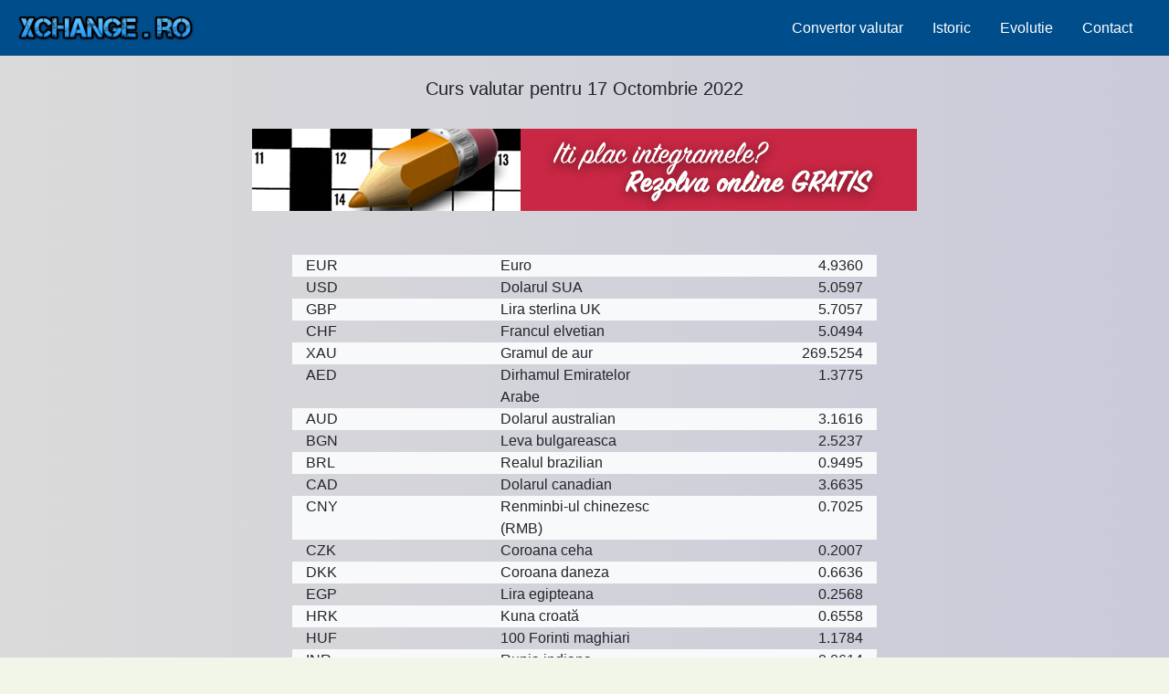

--- FILE ---
content_type: text/html; charset=UTF-8
request_url: https://xchange.ro/589_cursul_valutar_din_data_de_17_Octombrie_2022.html
body_size: 1956
content:
<!DOCTYPE html>
<html lang="en">
  <head>
    <title>Curs valutar din data de 17 Octombrie 2022</title>
    <meta charset="utf-8">
    <meta name="viewport" content="width=device-width, initial-scale=1">
    <link rel="stylesheet" href="css/bootstrap.min.css">
    <link rel="stylesheet" href="css/main.css">
    <link rel="stylesheet" href="https://cdnjs.cloudflare.com/ajax/libs/font-awesome/4.7.0/css/font-awesome.min.css">
    <!--script data-ad-client="ca-pub-1090791762581343" async src="https://pagead2.googlesyndication.com/pagead/js/adsbygoogle.js"></script-->
  </head>
<body>



<nav class="navbar navbar-expand-md" role="navigation">
  <a class="navbar-brand" href="index.php"><img src="imagini/logo.png" width="200"></a>
  <button class="navbar-toggler navbar-dark" type="button" data-toggle="collapse" data-target="#main-navigation">
    <span class="navbar-toggler-icon"></span>
  </button>
  <div class="collapse navbar-collapse" id="main-navigation">
    <ul class="navbar-nav">

      <li class="nav-item">
        <a class="nav-link" href="index.php">Convertor valutar</a>
      </li>



      <li class="nav-item">
        <a class="nav-link" href="istoric.php">Istoric</a>
      </li>

      <li class="nav-item">
        <a class="nav-link" href="evolutie.php">Evolutie</a>
      </li>

      <!--li class="nav-item">
        <a class="nav-link" href="#">Case de schimb</a>
      </li-->


      <li class="nav-item">
        <a class="nav-link" href="contact.php">Contact</a>
      </li>



 
    </ul>
  </div>
</nav>



<div class="container-fluid d-flex justify-content-center">
  <div class="page-header">
<br>
    <h5>Curs valutar pentru 17 Octombrie 2022</h5>      
  </div>
</div>



<br>
<!-- Reclama -->
<div align="center">
<!-- Revive Adserver Asynchronous JS Tag - Generated with Revive Adserver v5.1.0 -->
<ins data-revive-zoneid="1" data-revive-target="_blank" data-revive-id="931642af6b534bf8b8c6532eda5c643c"></ins>
<script async src="//ads.xchange.ro/revive/www/delivery/asyncjs.php"></script>
</div><!-- End Reclama -->
<br>






<br>
<div class="container-fluid">


<div class="row">
<div class="col-xl-3 col-lg-3 col-sm-1 col-xs-1"></div>
<div class="col d-flex justify-content-start bg-light">EUR</div>
<div class="col d-flex justify-content-start bg-light">Euro</div>
<div class="col d-flex justify-content-end bg-light">4.9360</div>
<div class="col-xl-3 col-lg-3 col-sm-1 col-xs-1"></div>
</div>
<div class="row">
<div class="col-xl-3 col-lg-3 col-sm-1 col-xs-1"></div>
<div class="col d-flex justify-content-start ">USD</div>
<div class="col d-flex justify-content-start ">Dolarul SUA</div>
<div class="col d-flex justify-content-end ">5.0597</div>
<div class="col-xl-3 col-lg-3 col-sm-1 col-xs-1"></div>
</div>
<div class="row">
<div class="col-xl-3 col-lg-3 col-sm-1 col-xs-1"></div>
<div class="col d-flex justify-content-start bg-light">GBP</div>
<div class="col d-flex justify-content-start bg-light">Lira sterlina UK</div>
<div class="col d-flex justify-content-end bg-light">5.7057</div>
<div class="col-xl-3 col-lg-3 col-sm-1 col-xs-1"></div>
</div>
<div class="row">
<div class="col-xl-3 col-lg-3 col-sm-1 col-xs-1"></div>
<div class="col d-flex justify-content-start ">CHF</div>
<div class="col d-flex justify-content-start ">Francul elvetian</div>
<div class="col d-flex justify-content-end ">5.0494</div>
<div class="col-xl-3 col-lg-3 col-sm-1 col-xs-1"></div>
</div>
<div class="row">
<div class="col-xl-3 col-lg-3 col-sm-1 col-xs-1"></div>
<div class="col d-flex justify-content-start bg-light">XAU</div>
<div class="col d-flex justify-content-start bg-light">Gramul de aur</div>
<div class="col d-flex justify-content-end bg-light">269.5254</div>
<div class="col-xl-3 col-lg-3 col-sm-1 col-xs-1"></div>
</div>
<div class="row">
<div class="col-xl-3 col-lg-3 col-sm-1 col-xs-1"></div>
<div class="col d-flex justify-content-start ">AED</div>
<div class="col d-flex justify-content-start ">Dirhamul Emiratelor Arabe</div>
<div class="col d-flex justify-content-end ">1.3775</div>
<div class="col-xl-3 col-lg-3 col-sm-1 col-xs-1"></div>
</div>
<div class="row">
<div class="col-xl-3 col-lg-3 col-sm-1 col-xs-1"></div>
<div class="col d-flex justify-content-start bg-light">AUD</div>
<div class="col d-flex justify-content-start bg-light">Dolarul australian</div>
<div class="col d-flex justify-content-end bg-light">3.1616</div>
<div class="col-xl-3 col-lg-3 col-sm-1 col-xs-1"></div>
</div>
<div class="row">
<div class="col-xl-3 col-lg-3 col-sm-1 col-xs-1"></div>
<div class="col d-flex justify-content-start ">BGN</div>
<div class="col d-flex justify-content-start ">Leva bulgareasca</div>
<div class="col d-flex justify-content-end ">2.5237</div>
<div class="col-xl-3 col-lg-3 col-sm-1 col-xs-1"></div>
</div>
<div class="row">
<div class="col-xl-3 col-lg-3 col-sm-1 col-xs-1"></div>
<div class="col d-flex justify-content-start bg-light">BRL</div>
<div class="col d-flex justify-content-start bg-light">Realul brazilian</div>
<div class="col d-flex justify-content-end bg-light">0.9495</div>
<div class="col-xl-3 col-lg-3 col-sm-1 col-xs-1"></div>
</div>
<div class="row">
<div class="col-xl-3 col-lg-3 col-sm-1 col-xs-1"></div>
<div class="col d-flex justify-content-start ">CAD</div>
<div class="col d-flex justify-content-start ">Dolarul canadian</div>
<div class="col d-flex justify-content-end ">3.6635</div>
<div class="col-xl-3 col-lg-3 col-sm-1 col-xs-1"></div>
</div>
<div class="row">
<div class="col-xl-3 col-lg-3 col-sm-1 col-xs-1"></div>
<div class="col d-flex justify-content-start bg-light">CNY</div>
<div class="col d-flex justify-content-start bg-light">Renminbi-ul chinezesc (RMB)</div>
<div class="col d-flex justify-content-end bg-light">0.7025</div>
<div class="col-xl-3 col-lg-3 col-sm-1 col-xs-1"></div>
</div>
<div class="row">
<div class="col-xl-3 col-lg-3 col-sm-1 col-xs-1"></div>
<div class="col d-flex justify-content-start ">CZK</div>
<div class="col d-flex justify-content-start ">Coroana ceha</div>
<div class="col d-flex justify-content-end ">0.2007</div>
<div class="col-xl-3 col-lg-3 col-sm-1 col-xs-1"></div>
</div>
<div class="row">
<div class="col-xl-3 col-lg-3 col-sm-1 col-xs-1"></div>
<div class="col d-flex justify-content-start bg-light">DKK</div>
<div class="col d-flex justify-content-start bg-light">Coroana daneza</div>
<div class="col d-flex justify-content-end bg-light">0.6636</div>
<div class="col-xl-3 col-lg-3 col-sm-1 col-xs-1"></div>
</div>
<div class="row">
<div class="col-xl-3 col-lg-3 col-sm-1 col-xs-1"></div>
<div class="col d-flex justify-content-start ">EGP</div>
<div class="col d-flex justify-content-start ">Lira egipteana</div>
<div class="col d-flex justify-content-end ">0.2568</div>
<div class="col-xl-3 col-lg-3 col-sm-1 col-xs-1"></div>
</div>
<div class="row">
<div class="col-xl-3 col-lg-3 col-sm-1 col-xs-1"></div>
<div class="col d-flex justify-content-start bg-light">HRK</div>
<div class="col d-flex justify-content-start bg-light">Kuna croată</div>
<div class="col d-flex justify-content-end bg-light">0.6558</div>
<div class="col-xl-3 col-lg-3 col-sm-1 col-xs-1"></div>
</div>
<div class="row">
<div class="col-xl-3 col-lg-3 col-sm-1 col-xs-1"></div>
<div class="col d-flex justify-content-start ">HUF</div>
<div class="col d-flex justify-content-start ">100 Forinti maghiari</div>
<div class="col d-flex justify-content-end ">1.1784</div>
<div class="col-xl-3 col-lg-3 col-sm-1 col-xs-1"></div>
</div>
<div class="row">
<div class="col-xl-3 col-lg-3 col-sm-1 col-xs-1"></div>
<div class="col d-flex justify-content-start bg-light">INR</div>
<div class="col d-flex justify-content-start bg-light">Rupia indiana</div>
<div class="col d-flex justify-content-end bg-light">0.0614</div>
<div class="col-xl-3 col-lg-3 col-sm-1 col-xs-1"></div>
</div>
<div class="row">
<div class="col-xl-3 col-lg-3 col-sm-1 col-xs-1"></div>
<div class="col d-flex justify-content-start ">JPY</div>
<div class="col d-flex justify-content-start ">100 Yeni japonezi</div>
<div class="col d-flex justify-content-end ">3.4037</div>
<div class="col-xl-3 col-lg-3 col-sm-1 col-xs-1"></div>
</div>
<div class="row">
<div class="col-xl-3 col-lg-3 col-sm-1 col-xs-1"></div>
<div class="col d-flex justify-content-start bg-light">KRW</div>
<div class="col d-flex justify-content-start bg-light">100 Woni sud-coreeni</div>
<div class="col d-flex justify-content-end bg-light">0.3521</div>
<div class="col-xl-3 col-lg-3 col-sm-1 col-xs-1"></div>
</div>
<div class="row">
<div class="col-xl-3 col-lg-3 col-sm-1 col-xs-1"></div>
<div class="col d-flex justify-content-start ">MDL</div>
<div class="col d-flex justify-content-start ">Leul moldovenesc</div>
<div class="col d-flex justify-content-end ">0.2613</div>
<div class="col-xl-3 col-lg-3 col-sm-1 col-xs-1"></div>
</div>
<div class="row">
<div class="col-xl-3 col-lg-3 col-sm-1 col-xs-1"></div>
<div class="col d-flex justify-content-start bg-light">MXN</div>
<div class="col d-flex justify-content-start bg-light">Peso-ul mexican</div>
<div class="col d-flex justify-content-end bg-light">0.2529</div>
<div class="col-xl-3 col-lg-3 col-sm-1 col-xs-1"></div>
</div>
<div class="row">
<div class="col-xl-3 col-lg-3 col-sm-1 col-xs-1"></div>
<div class="col d-flex justify-content-start ">NOK</div>
<div class="col d-flex justify-content-start ">Coroana norvegiana</div>
<div class="col d-flex justify-content-end ">0.4773</div>
<div class="col-xl-3 col-lg-3 col-sm-1 col-xs-1"></div>
</div>
<div class="row">
<div class="col-xl-3 col-lg-3 col-sm-1 col-xs-1"></div>
<div class="col d-flex justify-content-start bg-light">NZD</div>
<div class="col d-flex justify-content-start bg-light">Dolarul neo-zeelandez</div>
<div class="col d-flex justify-content-end bg-light">2.8335</div>
<div class="col-xl-3 col-lg-3 col-sm-1 col-xs-1"></div>
</div>
<div class="row">
<div class="col-xl-3 col-lg-3 col-sm-1 col-xs-1"></div>
<div class="col d-flex justify-content-start ">PLN</div>
<div class="col d-flex justify-content-start ">Zlotul polonez</div>
<div class="col d-flex justify-content-end ">1.0238</div>
<div class="col-xl-3 col-lg-3 col-sm-1 col-xs-1"></div>
</div>
<div class="row">
<div class="col-xl-3 col-lg-3 col-sm-1 col-xs-1"></div>
<div class="col d-flex justify-content-start bg-light">RSD</div>
<div class="col d-flex justify-content-start bg-light">Dinarul sarbesc</div>
<div class="col d-flex justify-content-end bg-light">0.0421</div>
<div class="col-xl-3 col-lg-3 col-sm-1 col-xs-1"></div>
</div>
<div class="row">
<div class="col-xl-3 col-lg-3 col-sm-1 col-xs-1"></div>
<div class="col d-flex justify-content-start ">RUB</div>
<div class="col d-flex justify-content-start ">Rubla ruseasca</div>
<div class="col d-flex justify-content-end ">0.0816</div>
<div class="col-xl-3 col-lg-3 col-sm-1 col-xs-1"></div>
</div>
<div class="row">
<div class="col-xl-3 col-lg-3 col-sm-1 col-xs-1"></div>
<div class="col d-flex justify-content-start bg-light">SEK</div>
<div class="col d-flex justify-content-start bg-light">Coroana suedeza</div>
<div class="col d-flex justify-content-end bg-light">0.4494</div>
<div class="col-xl-3 col-lg-3 col-sm-1 col-xs-1"></div>
</div>
<div class="row">
<div class="col-xl-3 col-lg-3 col-sm-1 col-xs-1"></div>
<div class="col d-flex justify-content-start ">THB</div>
<div class="col d-flex justify-content-start ">Baht thailandez</div>
<div class="col d-flex justify-content-end ">0.1324</div>
<div class="col-xl-3 col-lg-3 col-sm-1 col-xs-1"></div>
</div>
<div class="row">
<div class="col-xl-3 col-lg-3 col-sm-1 col-xs-1"></div>
<div class="col d-flex justify-content-start bg-light">TRY</div>
<div class="col d-flex justify-content-start bg-light">Noua lira turceasca</div>
<div class="col d-flex justify-content-end bg-light">0.2722</div>
<div class="col-xl-3 col-lg-3 col-sm-1 col-xs-1"></div>
</div>
<div class="row">
<div class="col-xl-3 col-lg-3 col-sm-1 col-xs-1"></div>
<div class="col d-flex justify-content-start ">UAH</div>
<div class="col d-flex justify-content-start ">Hryvna ucraineana</div>
<div class="col d-flex justify-content-end ">0.1370</div>
<div class="col-xl-3 col-lg-3 col-sm-1 col-xs-1"></div>
</div>
<div class="row">
<div class="col-xl-3 col-lg-3 col-sm-1 col-xs-1"></div>
<div class="col d-flex justify-content-start bg-light">XDR</div>
<div class="col d-flex justify-content-start bg-light">Drepturi speciale de tragere</div>
<div class="col d-flex justify-content-end bg-light">6.4616</div>
<div class="col-xl-3 col-lg-3 col-sm-1 col-xs-1"></div>
</div>
<div class="row">
<div class="col-xl-3 col-lg-3 col-sm-1 col-xs-1"></div>
<div class="col d-flex justify-content-start ">ZAR</div>
<div class="col d-flex justify-content-start ">Randul sud-african</div>
<div class="col d-flex justify-content-end ">0.2789</div>
<div class="col-xl-3 col-lg-3 col-sm-1 col-xs-1"></div>
</div>


</div>



<script src="js/calcule.js"></script>
<script src="js/jquery-3.5.1.min.js"></script>
<script src="js/bootstrap.min.js"></script>
































<!-- Global site tag (gtag.js) - Google Analytics -->
<script async src="https://www.googletagmanager.com/gtag/js?id=UA-3332506-54"></script>
<script>
  window.dataLayer = window.dataLayer || [];
  function gtag(){dataLayer.push(arguments);}
  gtag('js', new Date());

  gtag('config', 'UA-3332506-54');
</script>





</body>
</html>

--- FILE ---
content_type: text/css
request_url: https://xchange.ro/css/main.css
body_size: 129
content:
body {
  padding: 0;
  margin: 0;
  background: #f2f6e9;
  background-image: linear-gradient(to right, #dadada, #cacada);

}
/*--- navigation bar ---*/
.navbar {
  background:#004d8c;
}
.nav-link,
.navbar-brand {
  color: #fff;
  cursor: pointer;
}
.nav-link {
  margin-right: 1em !important;
}
.nav-link:hover {
  color: #000;
}
.navbar-collapse {
  justify-content: flex-end;
}







--- FILE ---
content_type: application/javascript
request_url: https://xchange.ro/js/calcule.js
body_size: 201
content:
async function convertsd()
{
// Citim variabilele
var data=document.getElementById("data").value;
var sursa=document.getElementById("sursa").value;
var destinatie=document.getElementById("destinatie").value;
var valoaresursa=document.getElementById("valoaresursa").value;







let responseu = await fetch("https://www.xchange.ro/calcule_ajax/convertsd.php?data="+data+"&sursa="+sursa+"&destinatie="+destinatie+"&valoaresursa="+valoaresursa);
if (responseu.ok) { 
  var calcul = await responseu.text();
} else {  //alert("HTTP-Error: " + response.status);
}


document.getElementById("valoaredestinatie").value=calcul;




}
















async function convertds()
{
// Citim variabilele
var data=document.getElementById("data").value;
var sursa=document.getElementById("sursa").value;
var destinatie=document.getElementById("destinatie").value;
var valoaresursa=document.getElementById("valoaresursa").value;
var valoaredestinatie=document.getElementById("valoaredestinatie").value;







let responseu = await fetch("https://www.xchange.ro/calcule_ajax/convertds.php?data="+data+"&sursa="+sursa+"&destinatie="+destinatie+"&valoaredestinatie="+valoaredestinatie);
if (responseu.ok) { 
  var calcul = await responseu.text();
} else {  //alert("HTTP-Error: " + response.status);
}


document.getElementById("valoaresursa").value=calcul;




}
